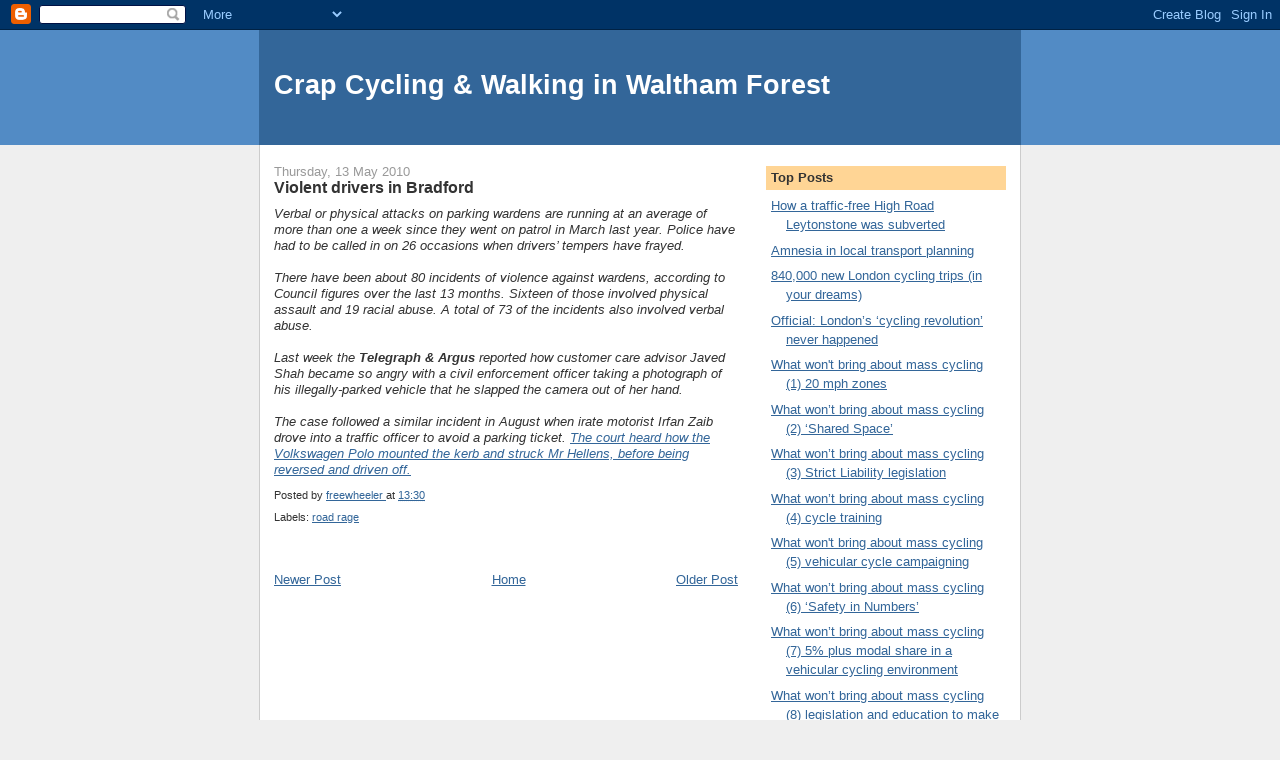

--- FILE ---
content_type: text/html; charset=UTF-8
request_url: http://crapwalthamforest.blogspot.com/2010/05/violent-drivers-in-bradford.html
body_size: 14671
content:
<!DOCTYPE html>
<html dir='ltr'>
<head>
<link href='https://www.blogger.com/static/v1/widgets/2944754296-widget_css_bundle.css' rel='stylesheet' type='text/css'/>
<meta content='text/html; charset=UTF-8' http-equiv='Content-Type'/>
<meta content='blogger' name='generator'/>
<link href='http://crapwalthamforest.blogspot.com/favicon.ico' rel='icon' type='image/x-icon'/>
<link href='http://crapwalthamforest.blogspot.com/2010/05/violent-drivers-in-bradford.html' rel='canonical'/>
<link rel="alternate" type="application/atom+xml" title="Crap Cycling &amp; Walking in Waltham Forest - Atom" href="http://crapwalthamforest.blogspot.com/feeds/posts/default" />
<link rel="alternate" type="application/rss+xml" title="Crap Cycling &amp; Walking in Waltham Forest - RSS" href="http://crapwalthamforest.blogspot.com/feeds/posts/default?alt=rss" />
<link rel="service.post" type="application/atom+xml" title="Crap Cycling &amp; Walking in Waltham Forest - Atom" href="https://www.blogger.com/feeds/6203629366744263509/posts/default" />

<link rel="alternate" type="application/atom+xml" title="Crap Cycling &amp; Walking in Waltham Forest - Atom" href="http://crapwalthamforest.blogspot.com/feeds/3643007243754269432/comments/default" />
<!--Can't find substitution for tag [blog.ieCssRetrofitLinks]-->
<meta content='http://crapwalthamforest.blogspot.com/2010/05/violent-drivers-in-bradford.html' property='og:url'/>
<meta content='Violent drivers in Bradford' property='og:title'/>
<meta content='Verbal or physical attacks on parking wardens are running at an average of more than one a week since they went on patrol in March last year...' property='og:description'/>
<title>Crap Cycling &amp; Walking in Waltham Forest: Violent drivers in Bradford</title>
<style id='page-skin-1' type='text/css'><!--
/*
-----------------------------------------------
Blogger Template Style
Name:     Denim
Designer: Darren Delaye
URL:      www.DarrenDelaye.com
Date:     11 Jul 2006
-----------------------------------------------
*/
body {
background: #efefef;
margin: 0;
padding: 0px;
font: x-small Verdana, Arial;
text-align: center;
color: #333333;
font-size/* */:/**/small;
font-size: /**/small;
}
a:link {
color: #336699;
}
a:visited {
color: #336699;
}
a img {
border-width: 0;
}
#outer-wrapper {
font: normal normal 100% Verdana, Arial, Sans-serif;;
}
/* Header
----------------------------------------------- */
#header-wrapper {
margin:0;
padding: 0;
background-color: #528bc5;
text-align: left;
}
#header {
width: 760px;
margin: 0 auto;
background-color: #336699;
border: 1px solid #336699;
color: #ffffff;
padding: 0;
font: normal normal 210% Verdana, Arial, Sans-serif;;
}
h1.title {
padding-top: 38px;
margin: 0 14px .1em;
line-height: 1.2em;
font-size: 100%;
}
h1.title a, h1.title a:visited {
color: #ffffff;
text-decoration: none;
}
#header .description {
display: block;
margin: 0 14px;
padding: 0 0 40px;
line-height: 1.4em;
font-size: 50%;
}
/* Content
----------------------------------------------- */
.clear {
clear: both;
}
#content-wrapper {
width: 760px;
margin: 0 auto;
padding: 0 0 15px;
text-align: left;
background-color: #ffffff;
border: 1px solid #cccccc;
border-top: 0;
}
#main-wrapper {
margin-left: 14px;
width: 464px;
float: left;
background-color: #ffffff;
display: inline;       /* fix for doubling margin in IE */
word-wrap: break-word; /* fix for long text breaking sidebar float in IE */
overflow: hidden;      /* fix for long non-text content breaking IE sidebar float */
}
#sidebar-wrapper {
margin-right: 14px;
width: 240px;
float: right;
background-color: #ffffff;
display: inline;       /* fix for doubling margin in IE */
word-wrap: break-word; /* fix for long text breaking sidebar float in IE */
overflow: hidden;      /* fix for long non-text content breaking IE sidebar float */
}
/* Headings
----------------------------------------------- */
h2, h3 {
margin: 0;
}
/* Posts
----------------------------------------------- */
.date-header {
margin: 1.5em 0 0;
font-weight: normal;
color: #999999;
font-size: 100%;
}
.post {
margin: 0 0 1.5em;
padding-bottom: 1.5em;
}
.post-title {
margin: 0;
padding: 0;
font-size: 125%;
font-weight: bold;
line-height: 1.1em;
}
.post-title a, .post-title a:visited, .post-title strong {
text-decoration: none;
color: #333333;
font-weight: bold;
}
.post div {
margin: 0 0 .75em;
line-height: 1.3em;
}
.post-footer {
margin: -.25em 0 0;
color: #333333;
font-size: 87%;
}
.post-footer .span {
margin-right: .3em;
}
.post img, table.tr-caption-container {
padding: 4px;
border: 1px solid #cccccc;
}
.tr-caption-container img {
border: none;
padding: 0;
}
.post blockquote {
margin: 1em 20px;
}
.post blockquote p {
margin: .75em 0;
}
/* Comments
----------------------------------------------- */
#comments h4 {
margin: 1em 0;
color: #999999;
}
#comments h4 strong {
font-size: 110%;
}
#comments-block {
margin: 1em 0 1.5em;
line-height: 1.3em;
}
#comments-block dt {
margin: .5em 0;
}
#comments-block dd {
margin: .25em 0 0;
}
#comments-block dd.comment-footer {
margin: -.25em 0 2em;
line-height: 1.4em;
font-size: 78%;
}
#comments-block dd p {
margin: 0 0 .75em;
}
.deleted-comment {
font-style:italic;
color:gray;
}
.feed-links {
clear: both;
line-height: 2.5em;
}
#blog-pager-newer-link {
float: left;
}
#blog-pager-older-link {
float: right;
}
#blog-pager {
text-align: center;
}
/* Sidebar Content
----------------------------------------------- */
.sidebar h2 {
margin: 1.6em 0 .5em;
padding: 4px 5px;
background-color: #ffd595;
font-size: 100%;
color: #333333;
}
.sidebar ul {
margin: 0;
padding: 0;
list-style: none;
}
.sidebar li {
margin: 0;
padding-top: 0;
padding-right: 0;
padding-bottom: .5em;
padding-left: 15px;
text-indent: -15px;
line-height: 1.5em;
}
.sidebar {
color: #333333;
line-height:1.3em;
}
.sidebar .widget {
margin-bottom: 1em;
}
.sidebar .widget-content {
margin: 0 5px;
}
/* Profile
----------------------------------------------- */
.profile-img {
float: left;
margin-top: 0;
margin-right: 5px;
margin-bottom: 5px;
margin-left: 0;
padding: 4px;
border: 1px solid #cccccc;
}
.profile-data {
margin:0;
text-transform:uppercase;
letter-spacing:.1em;
font-weight: bold;
line-height: 1.6em;
font-size: 78%;
}
.profile-datablock {
margin:.5em 0 .5em;
}
.profile-textblock {
margin: 0.5em 0;
line-height: 1.6em;
}
/* Footer
----------------------------------------------- */
#footer {
clear: both;
text-align: center;
color: #333333;
}
#footer .widget {
margin:.5em;
padding-top: 20px;
font-size: 85%;
line-height: 1.5em;
text-align: left;
}

--></style>
<link href='https://www.blogger.com/dyn-css/authorization.css?targetBlogID=6203629366744263509&amp;zx=e0c247b8-6a9f-4368-9245-96058e47b874' media='none' onload='if(media!=&#39;all&#39;)media=&#39;all&#39;' rel='stylesheet'/><noscript><link href='https://www.blogger.com/dyn-css/authorization.css?targetBlogID=6203629366744263509&amp;zx=e0c247b8-6a9f-4368-9245-96058e47b874' rel='stylesheet'/></noscript>
<meta name='google-adsense-platform-account' content='ca-host-pub-1556223355139109'/>
<meta name='google-adsense-platform-domain' content='blogspot.com'/>

</head>
<body>
<div class='navbar section' id='navbar'><div class='widget Navbar' data-version='1' id='Navbar1'><script type="text/javascript">
    function setAttributeOnload(object, attribute, val) {
      if(window.addEventListener) {
        window.addEventListener('load',
          function(){ object[attribute] = val; }, false);
      } else {
        window.attachEvent('onload', function(){ object[attribute] = val; });
      }
    }
  </script>
<div id="navbar-iframe-container"></div>
<script type="text/javascript" src="https://apis.google.com/js/platform.js"></script>
<script type="text/javascript">
      gapi.load("gapi.iframes:gapi.iframes.style.bubble", function() {
        if (gapi.iframes && gapi.iframes.getContext) {
          gapi.iframes.getContext().openChild({
              url: 'https://www.blogger.com/navbar/6203629366744263509?po\x3d3643007243754269432\x26origin\x3dhttp://crapwalthamforest.blogspot.com',
              where: document.getElementById("navbar-iframe-container"),
              id: "navbar-iframe"
          });
        }
      });
    </script><script type="text/javascript">
(function() {
var script = document.createElement('script');
script.type = 'text/javascript';
script.src = '//pagead2.googlesyndication.com/pagead/js/google_top_exp.js';
var head = document.getElementsByTagName('head')[0];
if (head) {
head.appendChild(script);
}})();
</script>
</div></div>
<div id='outer-wrapper'><div id='wrap2'>
<!-- skip links for text browsers -->
<span id='skiplinks' style='display:none;'>
<a href='#main'>skip to main </a> |
      <a href='#sidebar'>skip to sidebar</a>
</span>
<div id='header-wrapper'>
<div class='header section' id='header'><div class='widget Header' data-version='1' id='Header1'>
<div id='header-inner'>
<div class='titlewrapper'>
<h1 class='title'>
<a href='http://crapwalthamforest.blogspot.com/'>
Crap Cycling &amp; Walking in Waltham Forest
</a>
</h1>
</div>
<div class='descriptionwrapper'>
<p class='description'><span>
</span></p>
</div>
</div>
</div></div>
</div>
<div id='content-wrapper'>
<div id='crosscol-wrapper' style='text-align:center'>
<div class='crosscol no-items section' id='crosscol'></div>
</div>
<div id='main-wrapper'>
<div class='main section' id='main'><div class='widget Blog' data-version='1' id='Blog1'>
<div class='blog-posts hfeed'>

          <div class="date-outer">
        
<h2 class='date-header'><span>Thursday, 13 May 2010</span></h2>

          <div class="date-posts">
        
<div class='post-outer'>
<div class='post hentry uncustomized-post-template' itemprop='blogPost' itemscope='itemscope' itemtype='http://schema.org/BlogPosting'>
<meta content='6203629366744263509' itemprop='blogId'/>
<meta content='3643007243754269432' itemprop='postId'/>
<a name='3643007243754269432'></a>
<h3 class='post-title entry-title' itemprop='name'>
Violent drivers in Bradford
</h3>
<div class='post-header'>
<div class='post-header-line-1'></div>
</div>
<div class='post-body entry-content' id='post-body-3643007243754269432' itemprop='description articleBody'>
<em>Verbal or physical attacks on parking wardens are running at an average of more than one a week since they went on patrol in March last year. Police have had to be called in on 26 occasions when drivers&#8217; tempers have frayed. </em><br /><br /><em>There have been about 80 incidents of violence against wardens, according to Council figures over the last 13 months. Sixteen of those involved physical assault and 19 racial abuse. A total of 73 of the incidents also involved verbal abuse.<br /><br />Last week the <strong>Telegraph &amp; Argus</strong> reported how customer care advisor Javed Shah became so angry with a civil enforcement officer taking a photograph of his illegally-parked vehicle that he slapped the camera out of her hand. </em><br /><br /><em>The case followed a similar incident in August when irate motorist Irfan Zaib drove into a traffic officer to avoid a parking ticket. </em><a href="http://www.thetelegraphandargus.co.uk/news/8155891.Drivers_warned_over_attacks_on_traffic_wardens/"><em>The court heard how the Volkswagen Polo mounted the kerb and struck Mr Hellens, before being reversed and driven off.</em></a>
<div style='clear: both;'></div>
</div>
<div class='post-footer'>
<div class='post-footer-line post-footer-line-1'>
<span class='post-author vcard'>
Posted by
<span class='fn' itemprop='author' itemscope='itemscope' itemtype='http://schema.org/Person'>
<meta content='https://www.blogger.com/profile/16731932510033958017' itemprop='url'/>
<a class='g-profile' href='https://www.blogger.com/profile/16731932510033958017' rel='author' title='author profile'>
<span itemprop='name'>freewheeler</span>
</a>
</span>
</span>
<span class='post-timestamp'>
at
<meta content='http://crapwalthamforest.blogspot.com/2010/05/violent-drivers-in-bradford.html' itemprop='url'/>
<a class='timestamp-link' href='http://crapwalthamforest.blogspot.com/2010/05/violent-drivers-in-bradford.html' rel='bookmark' title='permanent link'><abbr class='published' itemprop='datePublished' title='2010-05-13T13:30:00+01:00'>13:30</abbr></a>
</span>
<span class='post-comment-link'>
</span>
<span class='post-icons'>
<span class='item-control blog-admin pid-1706749266'>
<a href='https://www.blogger.com/post-edit.g?blogID=6203629366744263509&postID=3643007243754269432&from=pencil' title='Edit Post'>
<img alt='' class='icon-action' height='18' src='https://resources.blogblog.com/img/icon18_edit_allbkg.gif' width='18'/>
</a>
</span>
</span>
<div class='post-share-buttons goog-inline-block'>
</div>
</div>
<div class='post-footer-line post-footer-line-2'>
<span class='post-labels'>
Labels:
<a href='http://crapwalthamforest.blogspot.com/search/label/road%20rage' rel='tag'>road rage</a>
</span>
</div>
<div class='post-footer-line post-footer-line-3'>
<span class='post-location'>
</span>
</div>
</div>
</div>
<div class='comments' id='comments'>
<a name='comments'></a>
</div>
</div>

        </div></div>
      
</div>
<div class='blog-pager' id='blog-pager'>
<span id='blog-pager-newer-link'>
<a class='blog-pager-newer-link' href='http://crapwalthamforest.blogspot.com/2010/05/spotted-opposite-walthamstow-police.html' id='Blog1_blog-pager-newer-link' title='Newer Post'>Newer Post</a>
</span>
<span id='blog-pager-older-link'>
<a class='blog-pager-older-link' href='http://crapwalthamforest.blogspot.com/2010/05/its-cycling-prime-minister.html' id='Blog1_blog-pager-older-link' title='Older Post'>Older Post</a>
</span>
<a class='home-link' href='http://crapwalthamforest.blogspot.com/'>Home</a>
</div>
<div class='clear'></div>
<div class='post-feeds'>
</div>
</div></div>
</div>
<div id='sidebar-wrapper'>
<div class='sidebar section' id='sidebar'><div class='widget LinkList' data-version='1' id='LinkList5'>
<h2>Top Posts</h2>
<div class='widget-content'>
<ul>
<li><a href='http://crapwalthamforest.blogspot.co.uk/2010/12/how-traffic-free-high-road-leytonstone.html'>How a traffic-free High Road Leytonstone was subverted</a></li>
<li><a href='http://crapwalthamforest.blogspot.co.uk/2012/08/the-role-of-amnesia-in-local-transport.html'>Amnesia in local transport planning</a></li>
<li><a href='http://crapwalthamforest.blogspot.com/2011/01/840000-new-london-cycling-trips-in-your.html'>840,000 new London cycling trips (in your dreams)</a></li>
<li><a href='http://crapwalthamforest.blogspot.com/2011/03/official-londons-cycling-revolution.html'>Official: London&#8217;s &#8216;cycling revolution&#8217; never happened</a></li>
<li><a href='http://crapwalthamforest.blogspot.com/2011/01/what-wont-bring-about-mass-cycling-1-20.html'>What won't bring about mass cycling (1) 20 mph zones</a></li>
<li><a href='http://crapwalthamforest.blogspot.com/2011/01/what-wont-bring-about-mass-cycling-2.html'>What won&#8217;t bring about mass cycling (2) &#8216;Shared Space&#8217;</a></li>
<li><a href='http://crapwalthamforest.blogspot.com/2011/01/what-wont-bring-about-mass-cycling-3.html'>What won&#8217;t bring about mass cycling (3) Strict Liability legislation</a></li>
<li><a href='http://crapwalthamforest.blogspot.com/2011/01/what-wont-bring-about-mass-cycling-4.html'>What won&#8217;t bring about mass cycling (4) cycle training</a></li>
<li><a href='http://crapwalthamforest.blogspot.com/2011/01/what-wont-bring-about-mass-cycling-5.html'>What won't bring about mass cycling (5) vehicular cycle campaigning</a></li>
<li><a href='http://crapwalthamforest.blogspot.com/2011/02/what-wont-bring-about-mass-cycling-6.html'>What won&#8217;t bring about mass cycling (6) &#8216;Safety in Numbers&#8217;</a></li>
<li><a href='http://crapwalthamforest.blogspot.com/2011/02/another-british-cycle-campaign-myth.html'>What won&#8217;t bring about mass cycling (7) 5% plus modal share in a vehicular cycling environment</a></li>
<li><a href='http://crapwalthamforest.blogspot.com/2011/03/what-wont-bring-about-mass-cycling-8.html'>What won&#8217;t bring about mass cycling (8) legislation and education to make drivers behave better towards cyclists</a></li>
<li><a href='http://crapwalthamforest.blogspot.com/2009/12/cycling-is-still-minority-activity-with.html'>'Cycling in London is still a minority activity'</a></li>
</ul>
<div class='clear'></div>
</div>
</div><div class='widget LinkList' data-version='1' id='LinkList2'>
<h2>Waltham Forest links</h2>
<div class='widget-content'>
<ul>
<li><a href='http://www.guardian-series.co.uk/news/'>Waltham Forest Guardian</a></li>
<li><a href='http://www.fixmystreet.com/reports/Waltham+Forest?all=1'>FixMyStreet</a></li>
<li><a href='http://openlylocal.com/councils/17-London-Borough-of-Waltham-Forest'>Waltham Forest Council</a></li>
<li><a href='http://archipelago-of-truth.blog.co.uk/'>Archipelago of Truth</a></li>
<li><a href='http://julianbeere2011.blogspot.com/'>Lost and Found in E17</a></li>
<li><a href='http://truthwilloutinwalthamforest.wordpress.com/'>Truth Will Out</a></li>
<li><a href='http://agirlinwalthamstow.blogspot.com/'>A Girl in Walthamstow</a></li>
<li><a href='http://www.fighttheheight.co.uk/'>Fight the Height</a></li>
<li><a href='http://grimnorth.wordpress.com/'>A Grim North</a></li>
<li><a href='http://www.newsfromnowhereclub.org/'>News From Nowhere Club</a></li>
<li><a href='http://www.blackhorseactiongroup.org.uk/'>Blackhorse Action Group</a></li>
<li><a href='http://www.antiscrap.co.uk/'>Anti-scrap</a></li>
</ul>
<div class='clear'></div>
</div>
</div><div class='widget LinkList' data-version='1' id='LinkList6'>
<h2>Cycling advocacy</h2>
<div class='widget-content'>
<ul>
<li><a href='http://hembrow.blogspot.com/'>A view from the cycle path&#8230;</a></li>
<li><a href='http://www.cycling-embassy.org.uk/'>Cycling Embassy of Great Britain</a></li>
<li><a href='http://www.copenhagenize.com/'>Copenhagenize</a></li>
<li><a href='http://amsterdamize.com/'>Amsterdamize</a></li>
</ul>
<div class='clear'></div>
</div>
</div><div class='widget LinkList' data-version='1' id='LinkList7'>
<h2>Against car-centrism</h2>
<div class='widget-content'>
<ul>
<li><a href='http://waronthemotorist.wordpress.com/'>At War With The Motorist</a></li>
<li><a href='http://departmentfortransport.wordpress.com/'>The Alternative Department for Transport</a></li>
<li><a href='http://pedestrianiselondon.tumblr.com/'>Pedestrianise London</a></li>
<li><a href='http://joedunckley.posterous.com/'>Joe Dunckley's Notebook</a></li>
<li><a href='http://rdrf.org.uk/'>Road Danger Reduction Forum</a></li>
<li><a href='http://bristolcars.blogspot.com/'>Bristol Traffic</a></li>
<li><a href='http://pedestrianliberation.wordpress.com/'>Pedestrian Liberation</a></li>
<li><a href='http://aberdeencars.blogspot.com/'>Aberdeen Cars</a></li>
<li><a href='http://www.theurbancountry.com/'>The Urban Country</a></li>
</ul>
<div class='clear'></div>
</div>
</div><div class='widget LinkList' data-version='1' id='LinkList1'>
<h2>Cycling blogs</h2>
<div class='widget-content'>
<ul>
<li><a href='http://aseasyasridingabike.wordpress.com/'>As Easy As Riding a Bike</a></li>
<li><a href='http://voleospeed.blogspot.com/'>Vole O&#8217;Speed</a></li>
<li><a href='http://cyclelondoncity.blogspot.com/'>Cyclists in the City</a></li>
<li><a href='http://cycalogical.blogspot.com/'>Cycalogical</a></li>
<li><a href='http://ibikelondon.blogspot.com/'>I Bike London</a></li>
<li><a href='http://www.cycling-embassy.org.uk/blog/'>CEOGB blog</a></li>
<li><a href='http://bicycledutch.wordpress.com/'>BicycleDutch</a></li>
<li><a href='http://thecyclingsilk.blogspot.com/'>The Cycling Lawyer</a></li>
<li><a href='http://croydoncyclist.wordpress.com/'>Views of a Croydon cyclist</a></li>
<li><a href='http://twowheelsgood-fourwheelsbad.blogspot.co.uk/'>Two Wheels Good</a></li>
<li><a href='http://www.londoncyclist.co.uk/'>London Cyclist</a></li>
<li><a href='http://peoplesfrontofrichmond.wordpress.com/'>People's Front of Richmond</a></li>
<li><a href='http://thinkingaboutcycling.wordpress.com/'>Thinking About Cycling</a></li>
<li><a href='http://bikesalive.wordpress.com/'>Bikes Alive</a></li>
<li><a href='http://kenningtonpob.blogspot.com/'>Kennington People on Bikes</a></li>
<li><a href='http://downfader.blogspot.co.uk/'>Downfader's Adventures</a></li>
<li><a href='http://cyclingfront.blogspot.com/'>People&#8217;s Cycling Front of South Gloucestershire</a></li>
<li><a href='http://lovelobicycles.blogspot.co.uk/'>Lovelo Bicycles</a></li>
<li><a href='http://grumpycycling.blogspot.com/'>The Grumpy Cyclist</a></li>
<li><a href='http://42bikes.warnock.me.uk/'>42 Bikes: Life, the Universe and Bikes</a></li>
<li><a href='http://lofidelitybicycleclub.wordpress.com/'>Lo fidelity bicycle club</a></li>
<li><a href='http://cycling-intelligence.com/'>Cycling Intelligence</a></li>
<li><a href='http://karlmccracken.sweat365.com/'>Do The Right Thing</a></li>
<li><a href='http://cyclea2b.blogspot.com/'>Cycle A 2 B</a></li>
<li><a href='http://realcycling.blogspot.com/'>Real cycling!</a></li>
<li><a href='http://freedomcyclist.blogspot.com/'>Freedom Cyclist</a></li>
<li><a href='http://crapbournemouthcycling.blogspot.co.uk/'>Crap cycling in Bournemouth</a></li>
<li><a href='http://manchestercycling.blogspot.com/'>MCR Cycling</a></li>
<li><a href='http://bikingbrits.blogspot.com/'>Biking Brits</a></li>
<li><a href='http://cycleoffutility.wordpress.com/'>Cycle of Futility</a></li>
<li><a href='http://madcyclelanesofmanchester.blogspot.com/'>Mad Manchester cycle lanes</a></li>
<li><a href='http://www.brentcyclists.org.uk/blogs/david-arditti'>David Arditti</a></li>
<li><a href='http://www.movingtargetzine.com/'>Moving Target</a></li>
<li><a href='http://iamnotacyclist.blogspot.com/'>I Am Not A Cyclist</a></li>
<li><a href='http://crapcyclelanesofcroydon.blogspot.com/'>Crap Cycle Lanes of Croydon</a></li>
<li><a href='http://greenbristolblog.blogspot.com/'>Green Bristol</a></li>
</ul>
<div class='clear'></div>
</div>
</div><div class='widget LinkList' data-version='1' id='LinkList4'>
<h2>Greater London links</h2>
<div class='widget-content'>
<ul>
<li><a href='http://www.guardian.co.uk/uk/davehillblog'>Dave Hill's London</a></li>
<li><a href='http://www.boriswatch.co.uk/'>Boris Watch</a></li>
<li><a href='http://barkingside21.blogspot.com/'>Barkingside 21</a></li>
<li><a href='http://853blog.wordpress.com/'>853</a></li>
<li><a href='http://torytroll.blogspot.com/'>Tory Troll</a></li>
<li><a href='http://aslefshrugged.blogspot.com/'>ASLEF shrugged</a></li>
<li><a href='http://bollardsoflondon.blogspot.com/'>Bollards of London</a></li>
<li><a href='http://www.tfl.gov.uk/corporate/about-tfl/publications/1482.aspx'>TfL transport statistics</a></li>
<li><a href='http://londonroadsafety.tfl.gov.uk/data-research_publications.php'>TfL &#8216;road safety&#8217; data</a></li>
<li><a href='http://legacy.london.gov.uk/assembly/reports/transport.jsp'>London Assembly Transport Reports</a></li>
<li><a href='http://www.londoncyclenetwork.org.uk/uploaded_files/LCN_Design_Manual.pdf'>London Cycle Network Design Manual (1998)</a></li>
</ul>
<div class='clear'></div>
</div>
</div><div class='widget LinkList' data-version='1' id='LinkList3'>
<h2>Miscellaneous</h2>
<div class='widget-content'>
<ul>
<li><a href='http://homepage.ntlworld.com/pete.meg/wcc/facility-of-the-month/index.htm'>Cycle facility of the month</a></li>
<li><a href='http://ukcyclerules.wordpress.com/'>UK Cycle Rules</a></li>
<li><a href='http://drawingrings.blogspot.com/'>(Drawing) Rings Around The World</a></li>
<li><a href='http://www.roadpeace.org/'>RoadPeace</a></li>
<li><a href='http://homepage.ntlworld.com/pete.meg/wcc/links.htm'>Cycling links</a></li>
<li><a href='http://www.iantomlinsonfamilycampaign.org.uk/'>Ian Tomlinson Family Campaign</a></li>
<li><a href='http://www.crudeawakening.org.uk/'>The Crude Awakening</a></li>
<li><a href='http://www.slower-speeds.org.uk/'>Slower Speeds</a></li>
<li><a href='http://www.green-blog.org/'>greenblog</a></li>
<li><a href='http://thatguyhex.wordpress.com/'>That Guy Hex</a></li>
</ul>
<div class='clear'></div>
</div>
</div><div class='widget HTML' data-version='1' id='HTML1'>
<div class='widget-content'>
<a href="http://www.easycounter.com/">
<img alt="Web Site Hit Counters" src="http://www.easycounter.com/counter.php?freewheeler" 
border="0"/></a>
<br/><a href="http://www.easycounter.com/FreeCounter3.html">Website Hit Counters</a>
</div>
<div class='clear'></div>
</div><div class='widget BlogArchive' data-version='1' id='BlogArchive1'>
<h2>Blog Archive</h2>
<div class='widget-content'>
<div id='ArchiveList'>
<div id='BlogArchive1_ArchiveList'>
<ul class='hierarchy'>
<li class='archivedate collapsed'>
<a class='toggle' href='javascript:void(0)'>
<span class='zippy'>

        &#9658;&#160;
      
</span>
</a>
<a class='post-count-link' href='http://crapwalthamforest.blogspot.com/2012/'>
2012
</a>
<span class='post-count' dir='ltr'>(189)</span>
<ul class='hierarchy'>
<li class='archivedate collapsed'>
<a class='toggle' href='javascript:void(0)'>
<span class='zippy'>

        &#9658;&#160;
      
</span>
</a>
<a class='post-count-link' href='http://crapwalthamforest.blogspot.com/2012/10/'>
October
</a>
<span class='post-count' dir='ltr'>(81)</span>
</li>
</ul>
<ul class='hierarchy'>
<li class='archivedate collapsed'>
<a class='toggle' href='javascript:void(0)'>
<span class='zippy'>

        &#9658;&#160;
      
</span>
</a>
<a class='post-count-link' href='http://crapwalthamforest.blogspot.com/2012/09/'>
September
</a>
<span class='post-count' dir='ltr'>(59)</span>
</li>
</ul>
<ul class='hierarchy'>
<li class='archivedate collapsed'>
<a class='toggle' href='javascript:void(0)'>
<span class='zippy'>

        &#9658;&#160;
      
</span>
</a>
<a class='post-count-link' href='http://crapwalthamforest.blogspot.com/2012/08/'>
August
</a>
<span class='post-count' dir='ltr'>(49)</span>
</li>
</ul>
</li>
</ul>
<ul class='hierarchy'>
<li class='archivedate collapsed'>
<a class='toggle' href='javascript:void(0)'>
<span class='zippy'>

        &#9658;&#160;
      
</span>
</a>
<a class='post-count-link' href='http://crapwalthamforest.blogspot.com/2011/'>
2011
</a>
<span class='post-count' dir='ltr'>(386)</span>
<ul class='hierarchy'>
<li class='archivedate collapsed'>
<a class='toggle' href='javascript:void(0)'>
<span class='zippy'>

        &#9658;&#160;
      
</span>
</a>
<a class='post-count-link' href='http://crapwalthamforest.blogspot.com/2011/08/'>
August
</a>
<span class='post-count' dir='ltr'>(26)</span>
</li>
</ul>
<ul class='hierarchy'>
<li class='archivedate collapsed'>
<a class='toggle' href='javascript:void(0)'>
<span class='zippy'>

        &#9658;&#160;
      
</span>
</a>
<a class='post-count-link' href='http://crapwalthamforest.blogspot.com/2011/07/'>
July
</a>
<span class='post-count' dir='ltr'>(58)</span>
</li>
</ul>
<ul class='hierarchy'>
<li class='archivedate collapsed'>
<a class='toggle' href='javascript:void(0)'>
<span class='zippy'>

        &#9658;&#160;
      
</span>
</a>
<a class='post-count-link' href='http://crapwalthamforest.blogspot.com/2011/06/'>
June
</a>
<span class='post-count' dir='ltr'>(50)</span>
</li>
</ul>
<ul class='hierarchy'>
<li class='archivedate collapsed'>
<a class='toggle' href='javascript:void(0)'>
<span class='zippy'>

        &#9658;&#160;
      
</span>
</a>
<a class='post-count-link' href='http://crapwalthamforest.blogspot.com/2011/05/'>
May
</a>
<span class='post-count' dir='ltr'>(53)</span>
</li>
</ul>
<ul class='hierarchy'>
<li class='archivedate collapsed'>
<a class='toggle' href='javascript:void(0)'>
<span class='zippy'>

        &#9658;&#160;
      
</span>
</a>
<a class='post-count-link' href='http://crapwalthamforest.blogspot.com/2011/04/'>
April
</a>
<span class='post-count' dir='ltr'>(53)</span>
</li>
</ul>
<ul class='hierarchy'>
<li class='archivedate collapsed'>
<a class='toggle' href='javascript:void(0)'>
<span class='zippy'>

        &#9658;&#160;
      
</span>
</a>
<a class='post-count-link' href='http://crapwalthamforest.blogspot.com/2011/03/'>
March
</a>
<span class='post-count' dir='ltr'>(53)</span>
</li>
</ul>
<ul class='hierarchy'>
<li class='archivedate collapsed'>
<a class='toggle' href='javascript:void(0)'>
<span class='zippy'>

        &#9658;&#160;
      
</span>
</a>
<a class='post-count-link' href='http://crapwalthamforest.blogspot.com/2011/02/'>
February
</a>
<span class='post-count' dir='ltr'>(49)</span>
</li>
</ul>
<ul class='hierarchy'>
<li class='archivedate collapsed'>
<a class='toggle' href='javascript:void(0)'>
<span class='zippy'>

        &#9658;&#160;
      
</span>
</a>
<a class='post-count-link' href='http://crapwalthamforest.blogspot.com/2011/01/'>
January
</a>
<span class='post-count' dir='ltr'>(44)</span>
</li>
</ul>
</li>
</ul>
<ul class='hierarchy'>
<li class='archivedate expanded'>
<a class='toggle' href='javascript:void(0)'>
<span class='zippy toggle-open'>

        &#9660;&#160;
      
</span>
</a>
<a class='post-count-link' href='http://crapwalthamforest.blogspot.com/2010/'>
2010
</a>
<span class='post-count' dir='ltr'>(1499)</span>
<ul class='hierarchy'>
<li class='archivedate collapsed'>
<a class='toggle' href='javascript:void(0)'>
<span class='zippy'>

        &#9658;&#160;
      
</span>
</a>
<a class='post-count-link' href='http://crapwalthamforest.blogspot.com/2010/12/'>
December
</a>
<span class='post-count' dir='ltr'>(72)</span>
</li>
</ul>
<ul class='hierarchy'>
<li class='archivedate collapsed'>
<a class='toggle' href='javascript:void(0)'>
<span class='zippy'>

        &#9658;&#160;
      
</span>
</a>
<a class='post-count-link' href='http://crapwalthamforest.blogspot.com/2010/11/'>
November
</a>
<span class='post-count' dir='ltr'>(95)</span>
</li>
</ul>
<ul class='hierarchy'>
<li class='archivedate collapsed'>
<a class='toggle' href='javascript:void(0)'>
<span class='zippy'>

        &#9658;&#160;
      
</span>
</a>
<a class='post-count-link' href='http://crapwalthamforest.blogspot.com/2010/10/'>
October
</a>
<span class='post-count' dir='ltr'>(113)</span>
</li>
</ul>
<ul class='hierarchy'>
<li class='archivedate collapsed'>
<a class='toggle' href='javascript:void(0)'>
<span class='zippy'>

        &#9658;&#160;
      
</span>
</a>
<a class='post-count-link' href='http://crapwalthamforest.blogspot.com/2010/09/'>
September
</a>
<span class='post-count' dir='ltr'>(101)</span>
</li>
</ul>
<ul class='hierarchy'>
<li class='archivedate collapsed'>
<a class='toggle' href='javascript:void(0)'>
<span class='zippy'>

        &#9658;&#160;
      
</span>
</a>
<a class='post-count-link' href='http://crapwalthamforest.blogspot.com/2010/08/'>
August
</a>
<span class='post-count' dir='ltr'>(168)</span>
</li>
</ul>
<ul class='hierarchy'>
<li class='archivedate collapsed'>
<a class='toggle' href='javascript:void(0)'>
<span class='zippy'>

        &#9658;&#160;
      
</span>
</a>
<a class='post-count-link' href='http://crapwalthamforest.blogspot.com/2010/07/'>
July
</a>
<span class='post-count' dir='ltr'>(133)</span>
</li>
</ul>
<ul class='hierarchy'>
<li class='archivedate collapsed'>
<a class='toggle' href='javascript:void(0)'>
<span class='zippy'>

        &#9658;&#160;
      
</span>
</a>
<a class='post-count-link' href='http://crapwalthamforest.blogspot.com/2010/06/'>
June
</a>
<span class='post-count' dir='ltr'>(143)</span>
</li>
</ul>
<ul class='hierarchy'>
<li class='archivedate expanded'>
<a class='toggle' href='javascript:void(0)'>
<span class='zippy toggle-open'>

        &#9660;&#160;
      
</span>
</a>
<a class='post-count-link' href='http://crapwalthamforest.blogspot.com/2010/05/'>
May
</a>
<span class='post-count' dir='ltr'>(133)</span>
<ul class='posts'>
<li><a href='http://crapwalthamforest.blogspot.com/2010/05/wf09ymc-and-other-traffic-criminals.html'>WF09YMC and other traffic criminals caught on camera!</a></li>
<li><a href='http://crapwalthamforest.blogspot.com/2010/05/its-crap-barclays-cycle-superhighways.html'>It&#8217;s the crap Barclays Cycle Superhighways!</a></li>
<li><a href='http://crapwalthamforest.blogspot.com/2010/05/environment-secretary-caroline-spelman.html'>Environment Secretary Caroline Spelman uses car to...</a></li>
<li><a href='http://crapwalthamforest.blogspot.com/2010/05/bank-holiday-weekend-vehicular-cycling.html'>Bank Holiday weekend vehicular cycling news</a></li>
<li><a href='http://crapwalthamforest.blogspot.com/2010/05/cycle-route-to-redbridge.html'>The cycle route to Redbridge</a></li>
<li><a href='http://crapwalthamforest.blogspot.com/2010/05/city-cycling-is-bad-for-your-health.html'>City cycling is bad for your health</a></li>
<li><a href='http://crapwalthamforest.blogspot.com/2010/05/dangerous-cycling-in-york.html'>dangerous cycling in York</a></li>
<li><a href='http://crapwalthamforest.blogspot.com/2010/05/taxi-driver-kills-liverpool-cyclist.html'>taxi driver kills Liverpool cyclist</a></li>
<li><a href='http://crapwalthamforest.blogspot.com/2010/05/war-on-motorist.html'>The war on the motorist</a></li>
<li><a href='http://crapwalthamforest.blogspot.com/2010/05/another-insult-to-dead.html'>another insult to the dead</a></li>
<li><a href='http://crapwalthamforest.blogspot.com/2010/05/hollywood-cops-attack-critical-mass.html'>Hollywood cops attack Critical Mass</a></li>
<li><a href='http://crapwalthamforest.blogspot.com/2010/05/pissed-priest.html'>pissed priest</a></li>
<li><a href='http://crapwalthamforest.blogspot.com/2010/05/bicycle-advertising.html'>bicycle advertising</a></li>
<li><a href='http://crapwalthamforest.blogspot.com/2010/05/bill-chidley-on-michael-bryans-killing.html'>Bill Chidley on Michael Bryant&#8217;s killing of Darcy ...</a></li>
<li><a href='http://crapwalthamforest.blogspot.com/2010/05/love-your-borough.html'>&#8216;love your borough&#8217;</a></li>
<li><a href='http://crapwalthamforest.blogspot.com/2010/05/cars-crash-on-lea-bridge-road.html'>Cars crash on Lea Bridge Road</a></li>
<li><a href='http://crapwalthamforest.blogspot.com/2010/05/child-cyclist-goes-under-lorry.html'>child cyclist goes under lorry</a></li>
<li><a href='http://crapwalthamforest.blogspot.com/2010/05/doctor-writes.html'>A doctor writes&#8230;</a></li>
<li><a href='http://crapwalthamforest.blogspot.com/2010/05/drunk-4x4-driver-in-court.html'>drunk 4X4 driver in court</a></li>
<li><a href='http://crapwalthamforest.blogspot.com/2010/05/curious-silence-of-councillor-marie-pye.html'>The curious silence of Councillor Marie Pye</a></li>
<li><a href='http://crapwalthamforest.blogspot.com/2010/05/ra53bjy.html'>RA53BJY</a></li>
<li><a href='http://crapwalthamforest.blogspot.com/2010/05/lawless-waltham-forest-council-driver.html'>lawless Waltham Forest council driver blocks cycle...</a></li>
<li><a href='http://crapwalthamforest.blogspot.com/2010/05/she-just-came-out-from-nowhere.html'>&#8220;She just came out from nowhere&#8221;</a></li>
<li><a href='http://crapwalthamforest.blogspot.com/2010/05/vehicular-cycling-news_28.html'>Vehicular cycling news</a></li>
<li><a href='http://crapwalthamforest.blogspot.com/2010/05/violent-lorry-driver-with.html'>A violent lorry driver with an uncontrollable temper</a></li>
<li><a href='http://crapwalthamforest.blogspot.com/2010/05/another-day-of-vehicular-cycling-in.html'>Another day of vehicular cycling in London</a></li>
<li><a href='http://crapwalthamforest.blogspot.com/2010/05/dangerous-lorry-farce.html'>The dangerous lorry farce</a></li>
<li><a href='http://crapwalthamforest.blogspot.com/2010/05/british-justice-two-cases.html'>British justice: two cases</a></li>
<li><a href='http://crapwalthamforest.blogspot.com/2010/05/suppressing-cycling-in-australia.html'>Suppressing cycling in Australia</a></li>
<li><a href='http://crapwalthamforest.blogspot.com/2010/05/woman-cyclist-goes-under-lorry-at.html'>Woman cyclist goes under lorry at Highbury Corner</a></li>
<li><a href='http://crapwalthamforest.blogspot.com/2010/05/classically-bad-cycling-infrastructure.html'>Classically bad cycling infrastructure</a></li>
<li><a href='http://crapwalthamforest.blogspot.com/2010/05/its-new-town-square-safety.html'>It&#8217;s the new Town Square safety!</a></li>
<li><a href='http://crapwalthamforest.blogspot.com/2010/05/julie-and-killing-of-catriona-patel.html'>&#8216;Julie&#8217; and the killing of Catriona Patel</a></li>
<li><a href='http://crapwalthamforest.blogspot.com/2010/05/boris-poisons-londoners.html'>Boris poisons Londoners</a></li>
<li><a href='http://crapwalthamforest.blogspot.com/2010/05/breaking-news-another-london-cyclist.html'>Breaking news: another London cyclist killed by a ...</a></li>
<li><a href='http://crapwalthamforest.blogspot.com/2010/05/how-london-cycling-campaign-dresses-up.html'>How the London Cycling campaign dresses up failure...</a></li>
<li><a href='http://crapwalthamforest.blogspot.com/2010/05/its-cycling-mayor.html'>It&#8217;s the &#8216;cycling mayor&#8217;!</a></li>
<li><a href='http://crapwalthamforest.blogspot.com/2010/05/catastrophe-of-vehicular-cycling.html'>The catastrophe of vehicular cycling</a></li>
<li><a href='http://crapwalthamforest.blogspot.com/2010/05/magnetic-properties-of-cycle-stands.html'>The magnetic properties of cycle stands</a></li>
<li><a href='http://crapwalthamforest.blogspot.com/2010/05/cyclists-should-always-carry-scissors.html'>Cyclists should always carry scissors</a></li>
<li><a href='http://crapwalthamforest.blogspot.com/2010/05/giggling-hit-and-run-killer-gets-just-6.html'>Giggling hit and run killer gets just 6 year drivi...</a></li>
<li><a href='http://crapwalthamforest.blogspot.com/2010/05/pictures-kier-dont-want-local-press-to.html'>The pictures Kier don&#8217;t want the local press to have</a></li>
<li><a href='http://crapwalthamforest.blogspot.com/2010/05/naked-streets-in-walthamstow.html'>&#8216;Naked streets&#8217; in Walthamstow</a></li>
<li><a href='http://crapwalthamforest.blogspot.com/2010/05/careless-cycling-charge-dropped.html'>&#8216;careless cycling&#8217; charge dropped</a></li>
<li><a href='http://crapwalthamforest.blogspot.com/2010/05/massacre-continues.html'>The massacre continues</a></li>
<li><a href='http://crapwalthamforest.blogspot.com/2010/05/parking-enforcement-farce.html'>Parking enforcement farce</a></li>
<li><a href='http://crapwalthamforest.blogspot.com/2010/05/suspicious-behaviour.html'>Suspicious behaviour</a></li>
<li><a href='http://crapwalthamforest.blogspot.com/2010/05/sadly-they-were-not-inside-it.html'>Sadly they were not inside it</a></li>
<li><a href='http://crapwalthamforest.blogspot.com/2010/05/transparency-in-digital-age.html'>Transparency in a digital age</a></li>
<li><a href='http://crapwalthamforest.blogspot.com/2010/05/memo-to-waltham-forest-environmental.html'>Memo to Waltham Forest environmental supremo Clyde...</a></li>
<li><a href='http://crapwalthamforest.blogspot.com/2010/05/its-same-everywhere-mate.html'>It&#8217;s the same everywhere, mate</a></li>
<li><a href='http://crapwalthamforest.blogspot.com/2010/05/collaborationist-green-campaigning.html'>Collaborationist Green campaigning</a></li>
<li><a href='http://crapwalthamforest.blogspot.com/2010/05/it-continues-to-get-worse.html'>It continues to get worse</a></li>
<li><a href='http://crapwalthamforest.blogspot.com/2010/05/cycle-parking-in-london-and-and.html'>Cycle parking in London and and Amsterdam</a></li>
<li><a href='http://crapwalthamforest.blogspot.com/2010/05/driver-runs-down-six-cyclists.html'>Driver runs down six cyclists</a></li>
<li><a href='http://crapwalthamforest.blogspot.com/2010/05/boris-johnsons-10-point-cycling-plan-to.html'>Boris Johnson&#8217;s 10 point cycling plan to nowhere</a></li>
<li><a href='http://crapwalthamforest.blogspot.com/2010/05/warning-to-harry-potter.html'>A warning to Harry Potter</a></li>
<li><a href='http://crapwalthamforest.blogspot.com/2010/05/experienced-cyclist-run-down-by-van.html'>Experienced cyclist run down by van driver</a></li>
<li><a href='http://crapwalthamforest.blogspot.com/2010/05/killer-lorry-driver-jailed.html'>Killer lorry driver jailed</a></li>
<li><a href='http://crapwalthamforest.blogspot.com/2010/05/shadwell-station-cycle-parking-try-to.html'>Shadwell station cycle parking: try to restrain yo...</a></li>
<li><a href='http://crapwalthamforest.blogspot.com/2010/05/its-violent-car-supremacist-world.html'>It&#8217;s a violent, car supremacist world</a></li>
<li><a href='http://crapwalthamforest.blogspot.com/2010/05/chris-evans-1di0t.html'>Chris Evans: 1D10T</a></li>
<li><a href='http://crapwalthamforest.blogspot.com/2010/05/medical-charity-ride-cyclist-run-down.html'>Medical charity ride cyclist run down</a></li>
<li><a href='http://crapwalthamforest.blogspot.com/2010/05/driver-attacks-cyclist-with-baseball.html'>Driver attacks cyclist with baseball bat</a></li>
<li><a href='http://crapwalthamforest.blogspot.com/2010/05/24-hours-in-violent-lincolnshire.html'>24 hours in violent Lincolnshire</a></li>
<li><a href='http://crapwalthamforest.blogspot.com/2010/05/judges-release-killer-driver.html'>Judges release killer driver</a></li>
<li><a href='http://crapwalthamforest.blogspot.com/2010/05/walthamstow-cycle-stand-with-turner.html'>Walthamstow cycle stand with Turner Prize accessories</a></li>
<li><a href='http://crapwalthamforest.blogspot.com/2010/05/road-terrorism.html'>&#8216;Road terrorism&#8217;</a></li>
<li><a href='http://crapwalthamforest.blogspot.com/2010/05/more-bad-news-for-britains-motorists.html'>&#8216;more bad news for Britain&#8217;s motorists&#8217;</a></li>
<li><a href='http://crapwalthamforest.blogspot.com/2010/05/lorry-driver-fell-asleep-killed-cyclist.html'>Lorry driver fell asleep, killed cyclist</a></li>
<li><a href='http://crapwalthamforest.blogspot.com/2010/05/how-to-suppress-cycling.html'>How to suppress cycling</a></li>
<li><a href='http://crapwalthamforest.blogspot.com/2010/05/police-accused-of-lying-over-cyclist.html'>Police accused of lying over cyclist death</a></li>
<li><a href='http://crapwalthamforest.blogspot.com/2010/05/4x4-driver-runs-down-cyclist.html'>4X4 driver runs down cyclist</a></li>
<li><a href='http://crapwalthamforest.blogspot.com/2010/05/driver-loses-control-kills-child.html'>Driver &#8216;loses control&#8217;, kills child pedestrian</a></li>
<li><a href='http://crapwalthamforest.blogspot.com/2010/05/yet-more-compulsory-cycle-helmet-crap.html'>Yet more &#39;compulsory cycle helmet&#39; crap</a></li>
<li><a href='http://crapwalthamforest.blogspot.com/2010/05/death-of-catriona-patel-lorry-driver.html'>The death of Catriona Patel: lorry driver charged ...</a></li>
<li><a href='http://crapwalthamforest.blogspot.com/2010/05/cyclist-broke-his-arm-as-he-swerved-to.html'>Miss and run lorry driver</a></li>
<li><a href='http://crapwalthamforest.blogspot.com/2010/05/ride-of-silence.html'>The Ride of Silence</a></li>
<li><a href='http://crapwalthamforest.blogspot.com/2010/05/80-mph-mobile-phone-using-lorry-driver.html'>80 mph mobile phone using lorry driver kills eleven</a></li>
<li><a href='http://crapwalthamforest.blogspot.com/2010/05/driver-mows-down-six-montreal-cyclists.html'>Driver mows down six Montreal cyclists, kills three</a></li>
<li><a href='http://crapwalthamforest.blogspot.com/2010/05/every-picture-tells-story.html'>Every picture tells a story</a></li>
<li><a href='http://crapwalthamforest.blogspot.com/2010/05/4x4-driver-overturns-in-leyton.html'>4X4 driver overturns in Leyton</a></li>
<li><a href='http://crapwalthamforest.blogspot.com/2010/05/unsightly-bike-racks-horror.html'>&#8216;unsightly&#8217; bike racks horror</a></li>
<li><a href='http://crapwalthamforest.blogspot.com/2010/05/crap-cycling-in-ednburgh.html'>Crap cycling in Ednburgh</a></li>
<li><a href='http://crapwalthamforest.blogspot.com/2010/05/crap-policing-in-surrey.html'>Crap policing in Surrey</a></li>
<li><a href='http://crapwalthamforest.blogspot.com/2010/05/spot-cycle-stands.html'>Spot the cycle stands</a></li>
<li><a href='http://crapwalthamforest.blogspot.com/2010/05/avant-garde-art-news.html'>Avant-garde art news</a></li>
<li><a href='http://crapwalthamforest.blogspot.com/2010/05/crash-on-selborne-road.html'>Crash on Selborne Road</a></li>
<li><a href='http://crapwalthamforest.blogspot.com/2010/05/two-cyclists-killed-by-lorries-in-past.html'>Two cyclists killed by lorries in the past 24 hours</a></li>
<li><a href='http://crapwalthamforest.blogspot.com/2010/05/safety-in-numbers-delusion.html'>The &#8216;safety in numbers&#8217; delusion</a></li>
<li><a href='http://crapwalthamforest.blogspot.com/2010/05/cycling-group-calls-for-european-cycle.html'>Cycling group calls for European cycle infrastructure</a></li>
<li><a href='http://crapwalthamforest.blogspot.com/2010/05/spotted-opposite-walthamstow-police.html'>Spotted opposite Walthamstow Police Station</a></li>
<li><a href='http://crapwalthamforest.blogspot.com/2010/05/violent-drivers-in-bradford.html'>Violent drivers in Bradford</a></li>
<li><a href='http://crapwalthamforest.blogspot.com/2010/05/its-cycling-prime-minister.html'>It&#8217;s the cycling prime minister!</a></li>
<li><a href='http://crapwalthamforest.blogspot.com/2010/05/farewell-chris.html'>Farewell, Chris</a></li>
<li><a href='http://crapwalthamforest.blogspot.com/2010/05/give-way-to-mattress.html'>Give way to mattress</a></li>
<li><a href='http://crapwalthamforest.blogspot.com/2010/05/photography-news-its-happened-again.html'>Photography news: it&#39;s happened again</a></li>
<li><a href='http://crapwalthamforest.blogspot.com/2010/05/why-green-party-is-enemy-of-cycling.html'>Why the Green Party is the enemy of cycling</a></li>
<li><a href='http://crapwalthamforest.blogspot.com/2010/05/ish-alcohol-awarenesh.html'>Ish alcohol awarenesh!</a></li>
<li><a href='http://crapwalthamforest.blogspot.com/2010/05/vehicular-cycling-news.html'>Vehicular cycling news</a></li>
</ul>
</li>
</ul>
<ul class='hierarchy'>
<li class='archivedate collapsed'>
<a class='toggle' href='javascript:void(0)'>
<span class='zippy'>

        &#9658;&#160;
      
</span>
</a>
<a class='post-count-link' href='http://crapwalthamforest.blogspot.com/2010/04/'>
April
</a>
<span class='post-count' dir='ltr'>(122)</span>
</li>
</ul>
<ul class='hierarchy'>
<li class='archivedate collapsed'>
<a class='toggle' href='javascript:void(0)'>
<span class='zippy'>

        &#9658;&#160;
      
</span>
</a>
<a class='post-count-link' href='http://crapwalthamforest.blogspot.com/2010/03/'>
March
</a>
<span class='post-count' dir='ltr'>(158)</span>
</li>
</ul>
<ul class='hierarchy'>
<li class='archivedate collapsed'>
<a class='toggle' href='javascript:void(0)'>
<span class='zippy'>

        &#9658;&#160;
      
</span>
</a>
<a class='post-count-link' href='http://crapwalthamforest.blogspot.com/2010/02/'>
February
</a>
<span class='post-count' dir='ltr'>(108)</span>
</li>
</ul>
<ul class='hierarchy'>
<li class='archivedate collapsed'>
<a class='toggle' href='javascript:void(0)'>
<span class='zippy'>

        &#9658;&#160;
      
</span>
</a>
<a class='post-count-link' href='http://crapwalthamforest.blogspot.com/2010/01/'>
January
</a>
<span class='post-count' dir='ltr'>(153)</span>
</li>
</ul>
</li>
</ul>
<ul class='hierarchy'>
<li class='archivedate collapsed'>
<a class='toggle' href='javascript:void(0)'>
<span class='zippy'>

        &#9658;&#160;
      
</span>
</a>
<a class='post-count-link' href='http://crapwalthamforest.blogspot.com/2009/'>
2009
</a>
<span class='post-count' dir='ltr'>(1610)</span>
<ul class='hierarchy'>
<li class='archivedate collapsed'>
<a class='toggle' href='javascript:void(0)'>
<span class='zippy'>

        &#9658;&#160;
      
</span>
</a>
<a class='post-count-link' href='http://crapwalthamforest.blogspot.com/2009/12/'>
December
</a>
<span class='post-count' dir='ltr'>(139)</span>
</li>
</ul>
<ul class='hierarchy'>
<li class='archivedate collapsed'>
<a class='toggle' href='javascript:void(0)'>
<span class='zippy'>

        &#9658;&#160;
      
</span>
</a>
<a class='post-count-link' href='http://crapwalthamforest.blogspot.com/2009/11/'>
November
</a>
<span class='post-count' dir='ltr'>(160)</span>
</li>
</ul>
<ul class='hierarchy'>
<li class='archivedate collapsed'>
<a class='toggle' href='javascript:void(0)'>
<span class='zippy'>

        &#9658;&#160;
      
</span>
</a>
<a class='post-count-link' href='http://crapwalthamforest.blogspot.com/2009/10/'>
October
</a>
<span class='post-count' dir='ltr'>(176)</span>
</li>
</ul>
<ul class='hierarchy'>
<li class='archivedate collapsed'>
<a class='toggle' href='javascript:void(0)'>
<span class='zippy'>

        &#9658;&#160;
      
</span>
</a>
<a class='post-count-link' href='http://crapwalthamforest.blogspot.com/2009/09/'>
September
</a>
<span class='post-count' dir='ltr'>(152)</span>
</li>
</ul>
<ul class='hierarchy'>
<li class='archivedate collapsed'>
<a class='toggle' href='javascript:void(0)'>
<span class='zippy'>

        &#9658;&#160;
      
</span>
</a>
<a class='post-count-link' href='http://crapwalthamforest.blogspot.com/2009/08/'>
August
</a>
<span class='post-count' dir='ltr'>(152)</span>
</li>
</ul>
<ul class='hierarchy'>
<li class='archivedate collapsed'>
<a class='toggle' href='javascript:void(0)'>
<span class='zippy'>

        &#9658;&#160;
      
</span>
</a>
<a class='post-count-link' href='http://crapwalthamforest.blogspot.com/2009/07/'>
July
</a>
<span class='post-count' dir='ltr'>(143)</span>
</li>
</ul>
<ul class='hierarchy'>
<li class='archivedate collapsed'>
<a class='toggle' href='javascript:void(0)'>
<span class='zippy'>

        &#9658;&#160;
      
</span>
</a>
<a class='post-count-link' href='http://crapwalthamforest.blogspot.com/2009/06/'>
June
</a>
<span class='post-count' dir='ltr'>(139)</span>
</li>
</ul>
<ul class='hierarchy'>
<li class='archivedate collapsed'>
<a class='toggle' href='javascript:void(0)'>
<span class='zippy'>

        &#9658;&#160;
      
</span>
</a>
<a class='post-count-link' href='http://crapwalthamforest.blogspot.com/2009/05/'>
May
</a>
<span class='post-count' dir='ltr'>(105)</span>
</li>
</ul>
<ul class='hierarchy'>
<li class='archivedate collapsed'>
<a class='toggle' href='javascript:void(0)'>
<span class='zippy'>

        &#9658;&#160;
      
</span>
</a>
<a class='post-count-link' href='http://crapwalthamforest.blogspot.com/2009/04/'>
April
</a>
<span class='post-count' dir='ltr'>(125)</span>
</li>
</ul>
<ul class='hierarchy'>
<li class='archivedate collapsed'>
<a class='toggle' href='javascript:void(0)'>
<span class='zippy'>

        &#9658;&#160;
      
</span>
</a>
<a class='post-count-link' href='http://crapwalthamforest.blogspot.com/2009/03/'>
March
</a>
<span class='post-count' dir='ltr'>(106)</span>
</li>
</ul>
<ul class='hierarchy'>
<li class='archivedate collapsed'>
<a class='toggle' href='javascript:void(0)'>
<span class='zippy'>

        &#9658;&#160;
      
</span>
</a>
<a class='post-count-link' href='http://crapwalthamforest.blogspot.com/2009/02/'>
February
</a>
<span class='post-count' dir='ltr'>(99)</span>
</li>
</ul>
<ul class='hierarchy'>
<li class='archivedate collapsed'>
<a class='toggle' href='javascript:void(0)'>
<span class='zippy'>

        &#9658;&#160;
      
</span>
</a>
<a class='post-count-link' href='http://crapwalthamforest.blogspot.com/2009/01/'>
January
</a>
<span class='post-count' dir='ltr'>(114)</span>
</li>
</ul>
</li>
</ul>
<ul class='hierarchy'>
<li class='archivedate collapsed'>
<a class='toggle' href='javascript:void(0)'>
<span class='zippy'>

        &#9658;&#160;
      
</span>
</a>
<a class='post-count-link' href='http://crapwalthamforest.blogspot.com/2008/'>
2008
</a>
<span class='post-count' dir='ltr'>(786)</span>
<ul class='hierarchy'>
<li class='archivedate collapsed'>
<a class='toggle' href='javascript:void(0)'>
<span class='zippy'>

        &#9658;&#160;
      
</span>
</a>
<a class='post-count-link' href='http://crapwalthamforest.blogspot.com/2008/12/'>
December
</a>
<span class='post-count' dir='ltr'>(108)</span>
</li>
</ul>
<ul class='hierarchy'>
<li class='archivedate collapsed'>
<a class='toggle' href='javascript:void(0)'>
<span class='zippy'>

        &#9658;&#160;
      
</span>
</a>
<a class='post-count-link' href='http://crapwalthamforest.blogspot.com/2008/11/'>
November
</a>
<span class='post-count' dir='ltr'>(121)</span>
</li>
</ul>
<ul class='hierarchy'>
<li class='archivedate collapsed'>
<a class='toggle' href='javascript:void(0)'>
<span class='zippy'>

        &#9658;&#160;
      
</span>
</a>
<a class='post-count-link' href='http://crapwalthamforest.blogspot.com/2008/10/'>
October
</a>
<span class='post-count' dir='ltr'>(110)</span>
</li>
</ul>
<ul class='hierarchy'>
<li class='archivedate collapsed'>
<a class='toggle' href='javascript:void(0)'>
<span class='zippy'>

        &#9658;&#160;
      
</span>
</a>
<a class='post-count-link' href='http://crapwalthamforest.blogspot.com/2008/09/'>
September
</a>
<span class='post-count' dir='ltr'>(86)</span>
</li>
</ul>
<ul class='hierarchy'>
<li class='archivedate collapsed'>
<a class='toggle' href='javascript:void(0)'>
<span class='zippy'>

        &#9658;&#160;
      
</span>
</a>
<a class='post-count-link' href='http://crapwalthamforest.blogspot.com/2008/08/'>
August
</a>
<span class='post-count' dir='ltr'>(52)</span>
</li>
</ul>
<ul class='hierarchy'>
<li class='archivedate collapsed'>
<a class='toggle' href='javascript:void(0)'>
<span class='zippy'>

        &#9658;&#160;
      
</span>
</a>
<a class='post-count-link' href='http://crapwalthamforest.blogspot.com/2008/07/'>
July
</a>
<span class='post-count' dir='ltr'>(31)</span>
</li>
</ul>
<ul class='hierarchy'>
<li class='archivedate collapsed'>
<a class='toggle' href='javascript:void(0)'>
<span class='zippy'>

        &#9658;&#160;
      
</span>
</a>
<a class='post-count-link' href='http://crapwalthamforest.blogspot.com/2008/06/'>
June
</a>
<span class='post-count' dir='ltr'>(42)</span>
</li>
</ul>
<ul class='hierarchy'>
<li class='archivedate collapsed'>
<a class='toggle' href='javascript:void(0)'>
<span class='zippy'>

        &#9658;&#160;
      
</span>
</a>
<a class='post-count-link' href='http://crapwalthamforest.blogspot.com/2008/05/'>
May
</a>
<span class='post-count' dir='ltr'>(33)</span>
</li>
</ul>
<ul class='hierarchy'>
<li class='archivedate collapsed'>
<a class='toggle' href='javascript:void(0)'>
<span class='zippy'>

        &#9658;&#160;
      
</span>
</a>
<a class='post-count-link' href='http://crapwalthamforest.blogspot.com/2008/04/'>
April
</a>
<span class='post-count' dir='ltr'>(39)</span>
</li>
</ul>
<ul class='hierarchy'>
<li class='archivedate collapsed'>
<a class='toggle' href='javascript:void(0)'>
<span class='zippy'>

        &#9658;&#160;
      
</span>
</a>
<a class='post-count-link' href='http://crapwalthamforest.blogspot.com/2008/03/'>
March
</a>
<span class='post-count' dir='ltr'>(49)</span>
</li>
</ul>
<ul class='hierarchy'>
<li class='archivedate collapsed'>
<a class='toggle' href='javascript:void(0)'>
<span class='zippy'>

        &#9658;&#160;
      
</span>
</a>
<a class='post-count-link' href='http://crapwalthamforest.blogspot.com/2008/02/'>
February
</a>
<span class='post-count' dir='ltr'>(46)</span>
</li>
</ul>
<ul class='hierarchy'>
<li class='archivedate collapsed'>
<a class='toggle' href='javascript:void(0)'>
<span class='zippy'>

        &#9658;&#160;
      
</span>
</a>
<a class='post-count-link' href='http://crapwalthamforest.blogspot.com/2008/01/'>
January
</a>
<span class='post-count' dir='ltr'>(69)</span>
</li>
</ul>
</li>
</ul>
<ul class='hierarchy'>
<li class='archivedate collapsed'>
<a class='toggle' href='javascript:void(0)'>
<span class='zippy'>

        &#9658;&#160;
      
</span>
</a>
<a class='post-count-link' href='http://crapwalthamforest.blogspot.com/2007/'>
2007
</a>
<span class='post-count' dir='ltr'>(81)</span>
<ul class='hierarchy'>
<li class='archivedate collapsed'>
<a class='toggle' href='javascript:void(0)'>
<span class='zippy'>

        &#9658;&#160;
      
</span>
</a>
<a class='post-count-link' href='http://crapwalthamforest.blogspot.com/2007/12/'>
December
</a>
<span class='post-count' dir='ltr'>(25)</span>
</li>
</ul>
<ul class='hierarchy'>
<li class='archivedate collapsed'>
<a class='toggle' href='javascript:void(0)'>
<span class='zippy'>

        &#9658;&#160;
      
</span>
</a>
<a class='post-count-link' href='http://crapwalthamforest.blogspot.com/2007/11/'>
November
</a>
<span class='post-count' dir='ltr'>(9)</span>
</li>
</ul>
<ul class='hierarchy'>
<li class='archivedate collapsed'>
<a class='toggle' href='javascript:void(0)'>
<span class='zippy'>

        &#9658;&#160;
      
</span>
</a>
<a class='post-count-link' href='http://crapwalthamforest.blogspot.com/2007/10/'>
October
</a>
<span class='post-count' dir='ltr'>(13)</span>
</li>
</ul>
<ul class='hierarchy'>
<li class='archivedate collapsed'>
<a class='toggle' href='javascript:void(0)'>
<span class='zippy'>

        &#9658;&#160;
      
</span>
</a>
<a class='post-count-link' href='http://crapwalthamforest.blogspot.com/2007/09/'>
September
</a>
<span class='post-count' dir='ltr'>(19)</span>
</li>
</ul>
<ul class='hierarchy'>
<li class='archivedate collapsed'>
<a class='toggle' href='javascript:void(0)'>
<span class='zippy'>

        &#9658;&#160;
      
</span>
</a>
<a class='post-count-link' href='http://crapwalthamforest.blogspot.com/2007/08/'>
August
</a>
<span class='post-count' dir='ltr'>(15)</span>
</li>
</ul>
</li>
</ul>
</div>
</div>
<div class='clear'></div>
</div>
</div><div class='widget Label' data-version='1' id='Label1'>
<h2>Labels</h2>
<div class='widget-content list-label-widget-content'>
<ul>
<li>
<a dir='ltr' href='http://crapwalthamforest.blogspot.com/search/label/20%20mph%20zones'>20 mph zones</a>
<span dir='ltr'>(1)</span>
</li>
<li>
<a dir='ltr' href='http://crapwalthamforest.blogspot.com/search/label/abusive%20drivers'>abusive drivers</a>
<span dir='ltr'>(13)</span>
</li>
<li>
<a dir='ltr' href='http://crapwalthamforest.blogspot.com/search/label/ASL'>ASL</a>
<span dir='ltr'>(73)</span>
</li>
<li>
<a dir='ltr' href='http://crapwalthamforest.blogspot.com/search/label/bike%20hire'>bike hire</a>
<span dir='ltr'>(16)</span>
</li>
<li>
<a dir='ltr' href='http://crapwalthamforest.blogspot.com/search/label/bike%20theft'>bike theft</a>
<span dir='ltr'>(30)</span>
</li>
<li>
<a dir='ltr' href='http://crapwalthamforest.blogspot.com/search/label/Biking%20Boroughs'>Biking Boroughs</a>
<span dir='ltr'>(4)</span>
</li>
<li>
<a dir='ltr' href='http://crapwalthamforest.blogspot.com/search/label/blue%20badge%20abuse'>blue badge abuse</a>
<span dir='ltr'>(3)</span>
</li>
<li>
<a dir='ltr' href='http://crapwalthamforest.blogspot.com/search/label/Bogota'>Bogota</a>
<span dir='ltr'>(1)</span>
</li>
<li>
<a dir='ltr' href='http://crapwalthamforest.blogspot.com/search/label/Bristol'>Bristol</a>
<span dir='ltr'>(1)</span>
</li>
<li>
<a dir='ltr' href='http://crapwalthamforest.blogspot.com/search/label/British%20Cycling'>British Cycling</a>
<span dir='ltr'>(2)</span>
</li>
<li>
<a dir='ltr' href='http://crapwalthamforest.blogspot.com/search/label/buses'>buses</a>
<span dir='ltr'>(50)</span>
</li>
<li>
<a dir='ltr' href='http://crapwalthamforest.blogspot.com/search/label/car%20dependency'>car dependency</a>
<span dir='ltr'>(417)</span>
</li>
<li>
<a dir='ltr' href='http://crapwalthamforest.blogspot.com/search/label/car%20free%20day'>car free day</a>
<span dir='ltr'>(6)</span>
</li>
<li>
<a dir='ltr' href='http://crapwalthamforest.blogspot.com/search/label/CBT'>CBT</a>
<span dir='ltr'>(2)</span>
</li>
<li>
<a dir='ltr' href='http://crapwalthamforest.blogspot.com/search/label/contractors'>contractors</a>
<span dir='ltr'>(87)</span>
</li>
<li>
<a dir='ltr' href='http://crapwalthamforest.blogspot.com/search/label/contraflow%20lane'>contraflow lane</a>
<span dir='ltr'>(12)</span>
</li>
<li>
<a dir='ltr' href='http://crapwalthamforest.blogspot.com/search/label/Critical%20Mass'>Critical Mass</a>
<span dir='ltr'>(12)</span>
</li>
<li>
<a dir='ltr' href='http://crapwalthamforest.blogspot.com/search/label/Crooked%20Billet%20underpass'>Crooked Billet underpass</a>
<span dir='ltr'>(18)</span>
</li>
<li>
<a dir='ltr' href='http://crapwalthamforest.blogspot.com/search/label/CTC'>CTC</a>
<span dir='ltr'>(64)</span>
</li>
<li>
<a dir='ltr' href='http://crapwalthamforest.blogspot.com/search/label/cycle%20lane%20obstruction'>cycle lane obstruction</a>
<span dir='ltr'>(205)</span>
</li>
<li>
<a dir='ltr' href='http://crapwalthamforest.blogspot.com/search/label/cycle%20stand%20damage'>cycle stand damage</a>
<span dir='ltr'>(9)</span>
</li>
<li>
<a dir='ltr' href='http://crapwalthamforest.blogspot.com/search/label/cycle%20stand%20siting'>cycle stand siting</a>
<span dir='ltr'>(17)</span>
</li>
<li>
<a dir='ltr' href='http://crapwalthamforest.blogspot.com/search/label/Cyclenation'>Cyclenation</a>
<span dir='ltr'>(7)</span>
</li>
<li>
<a dir='ltr' href='http://crapwalthamforest.blogspot.com/search/label/Cycling%20England'>Cycling England</a>
<span dir='ltr'>(1)</span>
</li>
<li>
<a dir='ltr' href='http://crapwalthamforest.blogspot.com/search/label/cycling%20noise'>cycling noise</a>
<span dir='ltr'>(1)</span>
</li>
<li>
<a dir='ltr' href='http://crapwalthamforest.blogspot.com/search/label/dangerous%20cycle%20lanes'>dangerous cycle lanes</a>
<span dir='ltr'>(37)</span>
</li>
<li>
<a dir='ltr' href='http://crapwalthamforest.blogspot.com/search/label/DfT'>DfT</a>
<span dir='ltr'>(1)</span>
</li>
<li>
<a dir='ltr' href='http://crapwalthamforest.blogspot.com/search/label/dropped%20kerbs'>dropped kerbs</a>
<span dir='ltr'>(14)</span>
</li>
<li>
<a dir='ltr' href='http://crapwalthamforest.blogspot.com/search/label/drunken%20driving'>drunken driving</a>
<span dir='ltr'>(46)</span>
</li>
<li>
<a dir='ltr' href='http://crapwalthamforest.blogspot.com/search/label/electric%20cars'>electric cars</a>
<span dir='ltr'>(4)</span>
</li>
<li>
<a dir='ltr' href='http://crapwalthamforest.blogspot.com/search/label/fatalities'>fatalities</a>
<span dir='ltr'>(299)</span>
</li>
<li>
<a dir='ltr' href='http://crapwalthamforest.blogspot.com/search/label/fish%20safety'>fish safety</a>
<span dir='ltr'>(1)</span>
</li>
<li>
<a dir='ltr' href='http://crapwalthamforest.blogspot.com/search/label/flyposting'>flyposting</a>
<span dir='ltr'>(1)</span>
</li>
<li>
<a dir='ltr' href='http://crapwalthamforest.blogspot.com/search/label/footway%20obstruction'>footway obstruction</a>
<span dir='ltr'>(266)</span>
</li>
<li>
<a dir='ltr' href='http://crapwalthamforest.blogspot.com/search/label/Forest%20Road'>Forest Road</a>
<span dir='ltr'>(51)</span>
</li>
<li>
<a dir='ltr' href='http://crapwalthamforest.blogspot.com/search/label/ghost%20bikes'>ghost bikes</a>
<span dir='ltr'>(18)</span>
</li>
<li>
<a dir='ltr' href='http://crapwalthamforest.blogspot.com/search/label/going%20Dutch'>going Dutch</a>
<span dir='ltr'>(66)</span>
</li>
<li>
<a dir='ltr' href='http://crapwalthamforest.blogspot.com/search/label/Green%20Charter'>Green Charter</a>
<span dir='ltr'>(30)</span>
</li>
<li>
<a dir='ltr' href='http://crapwalthamforest.blogspot.com/search/label/Greenways'>Greenways</a>
<span dir='ltr'>(1)</span>
</li>
<li>
<a dir='ltr' href='http://crapwalthamforest.blogspot.com/search/label/grey%20fleet'>grey fleet</a>
<span dir='ltr'>(5)</span>
</li>
<li>
<a dir='ltr' href='http://crapwalthamforest.blogspot.com/search/label/handheld%20mobile%20phone%20drivers'>handheld mobile phone drivers</a>
<span dir='ltr'>(130)</span>
</li>
<li>
<a dir='ltr' href='http://crapwalthamforest.blogspot.com/search/label/hazardous%20cycling'>hazardous cycling</a>
<span dir='ltr'>(320)</span>
</li>
<li>
<a dir='ltr' href='http://crapwalthamforest.blogspot.com/search/label/hazardous%20cycling%20surface'>hazardous cycling surface</a>
<span dir='ltr'>(77)</span>
</li>
<li>
<a dir='ltr' href='http://crapwalthamforest.blogspot.com/search/label/hazardous%20cycling.'>hazardous cycling.</a>
<span dir='ltr'>(2)</span>
</li>
<li>
<a dir='ltr' href='http://crapwalthamforest.blogspot.com/search/label/hazardous%20walking%20surface'>hazardous walking surface</a>
<span dir='ltr'>(86)</span>
</li>
<li>
<a dir='ltr' href='http://crapwalthamforest.blogspot.com/search/label/heavy%20goods%20vehicles'>heavy goods vehicles</a>
<span dir='ltr'>(243)</span>
</li>
<li>
<a dir='ltr' href='http://crapwalthamforest.blogspot.com/search/label/hit%20and%20runs'>hit and runs</a>
<span dir='ltr'>(1)</span>
</li>
<li>
<a dir='ltr' href='http://crapwalthamforest.blogspot.com/search/label/impending%20climate%20catastrophe'>impending climate catastrophe</a>
<span dir='ltr'>(180)</span>
</li>
<li>
<a dir='ltr' href='http://crapwalthamforest.blogspot.com/search/label/inadequate%20cycle%20stand%20provision'>inadequate cycle stand provision</a>
<span dir='ltr'>(99)</span>
</li>
<li>
<a dir='ltr' href='http://crapwalthamforest.blogspot.com/search/label/Ipswich'>Ipswich</a>
<span dir='ltr'>(1)</span>
</li>
<li>
<a dir='ltr' href='http://crapwalthamforest.blogspot.com/search/label/LCC'>LCC</a>
<span dir='ltr'>(81)</span>
</li>
<li>
<a dir='ltr' href='http://crapwalthamforest.blogspot.com/search/label/Lea%20Bridge%20Road'>Lea Bridge Road</a>
<span dir='ltr'>(9)</span>
</li>
<li>
<a dir='ltr' href='http://crapwalthamforest.blogspot.com/search/label/London%20Cycle%20Network'>London Cycle Network</a>
<span dir='ltr'>(63)</span>
</li>
<li>
<a dir='ltr' href='http://crapwalthamforest.blogspot.com/search/label/LVRPA'>LVRPA</a>
<span dir='ltr'>(3)</span>
</li>
<li>
<a dir='ltr' href='http://crapwalthamforest.blogspot.com/search/label/Manchester'>Manchester</a>
<span dir='ltr'>(1)</span>
</li>
<li>
<a dir='ltr' href='http://crapwalthamforest.blogspot.com/search/label/media'>media</a>
<span dir='ltr'>(196)</span>
</li>
<li>
<a dir='ltr' href='http://crapwalthamforest.blogspot.com/search/label/motorcyclists'>motorcyclists</a>
<span dir='ltr'>(9)</span>
</li>
<li>
<a dir='ltr' href='http://crapwalthamforest.blogspot.com/search/label/naked%20cycling'>naked cycling</a>
<span dir='ltr'>(23)</span>
</li>
<li>
<a dir='ltr' href='http://crapwalthamforest.blogspot.com/search/label/NHS'>NHS</a>
<span dir='ltr'>(32)</span>
</li>
<li>
<a dir='ltr' href='http://crapwalthamforest.blogspot.com/search/label/Norwich'>Norwich</a>
<span dir='ltr'>(3)</span>
</li>
<li>
<a dir='ltr' href='http://crapwalthamforest.blogspot.com/search/label/obstructed%20cycle%20stand'>obstructed cycle stand</a>
<span dir='ltr'>(188)</span>
</li>
<li>
<a dir='ltr' href='http://crapwalthamforest.blogspot.com/search/label/Olympics'>Olympics</a>
<span dir='ltr'>(22)</span>
</li>
<li>
<a dir='ltr' href='http://crapwalthamforest.blogspot.com/search/label/one-way%20streets'>one-way streets</a>
<span dir='ltr'>(23)</span>
</li>
<li>
<a dir='ltr' href='http://crapwalthamforest.blogspot.com/search/label/Oxford'>Oxford</a>
<span dir='ltr'>(1)</span>
</li>
<li>
<a dir='ltr' href='http://crapwalthamforest.blogspot.com/search/label/PACTS'>PACTS</a>
<span dir='ltr'>(2)</span>
</li>
<li>
<a dir='ltr' href='http://crapwalthamforest.blogspot.com/search/label/parking%20enforcement'>parking enforcement</a>
<span dir='ltr'>(42)</span>
</li>
<li>
<a dir='ltr' href='http://crapwalthamforest.blogspot.com/search/label/pavement%20cycling'>pavement cycling</a>
<span dir='ltr'>(8)</span>
</li>
<li>
<a dir='ltr' href='http://crapwalthamforest.blogspot.com/search/label/pavement%20parking'>pavement parking</a>
<span dir='ltr'>(94)</span>
</li>
<li>
<a dir='ltr' href='http://crapwalthamforest.blogspot.com/search/label/policing'>policing</a>
<span dir='ltr'>(315)</span>
</li>
<li>
<a dir='ltr' href='http://crapwalthamforest.blogspot.com/search/label/pollution'>pollution</a>
<span dir='ltr'>(52)</span>
</li>
<li>
<a dir='ltr' href='http://crapwalthamforest.blogspot.com/search/label/poor%20design'>poor design</a>
<span dir='ltr'>(225)</span>
</li>
<li>
<a dir='ltr' href='http://crapwalthamforest.blogspot.com/search/label/poor%20maintenance'>poor maintenance</a>
<span dir='ltr'>(153)</span>
</li>
<li>
<a dir='ltr' href='http://crapwalthamforest.blogspot.com/search/label/potholes'>potholes</a>
<span dir='ltr'>(29)</span>
</li>
<li>
<a dir='ltr' href='http://crapwalthamforest.blogspot.com/search/label/public%20footpaths'>public footpaths</a>
<span dir='ltr'>(27)</span>
</li>
<li>
<a dir='ltr' href='http://crapwalthamforest.blogspot.com/search/label/rats'>rats</a>
<span dir='ltr'>(22)</span>
</li>
<li>
<a dir='ltr' href='http://crapwalthamforest.blogspot.com/search/label/road%20rage'>road rage</a>
<span dir='ltr'>(72)</span>
</li>
<li>
<a dir='ltr' href='http://crapwalthamforest.blogspot.com/search/label/road%20safety'>road safety</a>
<span dir='ltr'>(265)</span>
</li>
<li>
<a dir='ltr' href='http://crapwalthamforest.blogspot.com/search/label/scaffolders'>scaffolders</a>
<span dir='ltr'>(1)</span>
</li>
<li>
<a dir='ltr' href='http://crapwalthamforest.blogspot.com/search/label/shared%20space'>shared space</a>
<span dir='ltr'>(3)</span>
</li>
<li>
<a dir='ltr' href='http://crapwalthamforest.blogspot.com/search/label/signing'>signing</a>
<span dir='ltr'>(95)</span>
</li>
<li>
<a dir='ltr' href='http://crapwalthamforest.blogspot.com/search/label/Sky%20Ride'>Sky Ride</a>
<span dir='ltr'>(6)</span>
</li>
<li>
<a dir='ltr' href='http://crapwalthamforest.blogspot.com/search/label/speed%20cushions'>speed cushions</a>
<span dir='ltr'>(12)</span>
</li>
<li>
<a dir='ltr' href='http://crapwalthamforest.blogspot.com/search/label/speeding'>speeding</a>
<span dir='ltr'>(216)</span>
</li>
<li>
<a dir='ltr' href='http://crapwalthamforest.blogspot.com/search/label/squalor'>squalor</a>
<span dir='ltr'>(202)</span>
</li>
<li>
<a dir='ltr' href='http://crapwalthamforest.blogspot.com/search/label/statistics'>statistics</a>
<span dir='ltr'>(162)</span>
</li>
<li>
<a dir='ltr' href='http://crapwalthamforest.blogspot.com/search/label/Sustrans'>Sustrans</a>
<span dir='ltr'>(30)</span>
</li>
<li>
<a dir='ltr' href='http://crapwalthamforest.blogspot.com/search/label/TfL'>TfL</a>
<span dir='ltr'>(72)</span>
</li>
<li>
<a dir='ltr' href='http://crapwalthamforest.blogspot.com/search/label/the%20judiciary'>the judiciary</a>
<span dir='ltr'>(244)</span>
</li>
<li>
<a dir='ltr' href='http://crapwalthamforest.blogspot.com/search/label/vehicles%20in%20pedestrian%20areas'>vehicles in pedestrian areas</a>
<span dir='ltr'>(40)</span>
</li>
<li>
<a dir='ltr' href='http://crapwalthamforest.blogspot.com/search/label/Waltham%20Forest%20Design%20Awards'>Waltham Forest Design Awards</a>
<span dir='ltr'>(67)</span>
</li>
<li>
<a dir='ltr' href='http://crapwalthamforest.blogspot.com/search/label/weaving'>weaving</a>
<span dir='ltr'>(1)</span>
</li>
<li>
<a dir='ltr' href='http://crapwalthamforest.blogspot.com/search/label/William%20Morris'>William Morris</a>
<span dir='ltr'>(80)</span>
</li>
<li>
<a dir='ltr' href='http://crapwalthamforest.blogspot.com/search/label/York'>York</a>
<span dir='ltr'>(32)</span>
</li>
</ul>
<div class='clear'></div>
</div>
</div>
</div>
</div>
<!-- spacer for skins that want sidebar and main to be the same height-->
<div class='clear'>&#160;</div>
</div>
<!-- end content-wrapper -->
<div id='footer-wrapper'>
<div class='footer no-items section' id='footer'></div>
</div>
</div></div>
<!-- end outer-wrapper -->

<script type="text/javascript" src="https://www.blogger.com/static/v1/widgets/2028843038-widgets.js"></script>
<script type='text/javascript'>
window['__wavt'] = 'AOuZoY73W8OanD9sS7DvHu6_nO8fmBD4iA:1769232718166';_WidgetManager._Init('//www.blogger.com/rearrange?blogID\x3d6203629366744263509','//crapwalthamforest.blogspot.com/2010/05/violent-drivers-in-bradford.html','6203629366744263509');
_WidgetManager._SetDataContext([{'name': 'blog', 'data': {'blogId': '6203629366744263509', 'title': 'Crap Cycling \x26amp; Walking in Waltham Forest', 'url': 'http://crapwalthamforest.blogspot.com/2010/05/violent-drivers-in-bradford.html', 'canonicalUrl': 'http://crapwalthamforest.blogspot.com/2010/05/violent-drivers-in-bradford.html', 'homepageUrl': 'http://crapwalthamforest.blogspot.com/', 'searchUrl': 'http://crapwalthamforest.blogspot.com/search', 'canonicalHomepageUrl': 'http://crapwalthamforest.blogspot.com/', 'blogspotFaviconUrl': 'http://crapwalthamforest.blogspot.com/favicon.ico', 'bloggerUrl': 'https://www.blogger.com', 'hasCustomDomain': false, 'httpsEnabled': true, 'enabledCommentProfileImages': true, 'gPlusViewType': 'FILTERED_POSTMOD', 'adultContent': false, 'analyticsAccountNumber': '', 'encoding': 'UTF-8', 'locale': 'en-GB', 'localeUnderscoreDelimited': 'en_gb', 'languageDirection': 'ltr', 'isPrivate': false, 'isMobile': false, 'isMobileRequest': false, 'mobileClass': '', 'isPrivateBlog': false, 'isDynamicViewsAvailable': true, 'feedLinks': '\x3clink rel\x3d\x22alternate\x22 type\x3d\x22application/atom+xml\x22 title\x3d\x22Crap Cycling \x26amp; Walking in Waltham Forest - Atom\x22 href\x3d\x22http://crapwalthamforest.blogspot.com/feeds/posts/default\x22 /\x3e\n\x3clink rel\x3d\x22alternate\x22 type\x3d\x22application/rss+xml\x22 title\x3d\x22Crap Cycling \x26amp; Walking in Waltham Forest - RSS\x22 href\x3d\x22http://crapwalthamforest.blogspot.com/feeds/posts/default?alt\x3drss\x22 /\x3e\n\x3clink rel\x3d\x22service.post\x22 type\x3d\x22application/atom+xml\x22 title\x3d\x22Crap Cycling \x26amp; Walking in Waltham Forest - Atom\x22 href\x3d\x22https://www.blogger.com/feeds/6203629366744263509/posts/default\x22 /\x3e\n\n\x3clink rel\x3d\x22alternate\x22 type\x3d\x22application/atom+xml\x22 title\x3d\x22Crap Cycling \x26amp; Walking in Waltham Forest - Atom\x22 href\x3d\x22http://crapwalthamforest.blogspot.com/feeds/3643007243754269432/comments/default\x22 /\x3e\n', 'meTag': '', 'adsenseHostId': 'ca-host-pub-1556223355139109', 'adsenseHasAds': false, 'adsenseAutoAds': false, 'boqCommentIframeForm': true, 'loginRedirectParam': '', 'view': '', 'dynamicViewsCommentsSrc': '//www.blogblog.com/dynamicviews/4224c15c4e7c9321/js/comments.js', 'dynamicViewsScriptSrc': '//www.blogblog.com/dynamicviews/6e0d22adcfa5abea', 'plusOneApiSrc': 'https://apis.google.com/js/platform.js', 'disableGComments': true, 'interstitialAccepted': false, 'sharing': {'platforms': [{'name': 'Get link', 'key': 'link', 'shareMessage': 'Get link', 'target': ''}, {'name': 'Facebook', 'key': 'facebook', 'shareMessage': 'Share to Facebook', 'target': 'facebook'}, {'name': 'BlogThis!', 'key': 'blogThis', 'shareMessage': 'BlogThis!', 'target': 'blog'}, {'name': 'X', 'key': 'twitter', 'shareMessage': 'Share to X', 'target': 'twitter'}, {'name': 'Pinterest', 'key': 'pinterest', 'shareMessage': 'Share to Pinterest', 'target': 'pinterest'}, {'name': 'Email', 'key': 'email', 'shareMessage': 'Email', 'target': 'email'}], 'disableGooglePlus': true, 'googlePlusShareButtonWidth': 0, 'googlePlusBootstrap': '\x3cscript type\x3d\x22text/javascript\x22\x3ewindow.___gcfg \x3d {\x27lang\x27: \x27en_GB\x27};\x3c/script\x3e'}, 'hasCustomJumpLinkMessage': false, 'jumpLinkMessage': 'Read more', 'pageType': 'item', 'postId': '3643007243754269432', 'pageName': 'Violent drivers in Bradford', 'pageTitle': 'Crap Cycling \x26amp; Walking in Waltham Forest: Violent drivers in Bradford'}}, {'name': 'features', 'data': {}}, {'name': 'messages', 'data': {'edit': 'Edit', 'linkCopiedToClipboard': 'Link copied to clipboard', 'ok': 'Ok', 'postLink': 'Post link'}}, {'name': 'template', 'data': {'isResponsive': false, 'isAlternateRendering': false, 'isCustom': false}}, {'name': 'view', 'data': {'classic': {'name': 'classic', 'url': '?view\x3dclassic'}, 'flipcard': {'name': 'flipcard', 'url': '?view\x3dflipcard'}, 'magazine': {'name': 'magazine', 'url': '?view\x3dmagazine'}, 'mosaic': {'name': 'mosaic', 'url': '?view\x3dmosaic'}, 'sidebar': {'name': 'sidebar', 'url': '?view\x3dsidebar'}, 'snapshot': {'name': 'snapshot', 'url': '?view\x3dsnapshot'}, 'timeslide': {'name': 'timeslide', 'url': '?view\x3dtimeslide'}, 'isMobile': false, 'title': 'Violent drivers in Bradford', 'description': 'Verbal or physical attacks on parking wardens are running at an average of more than one a week since they went on patrol in March last year...', 'url': 'http://crapwalthamforest.blogspot.com/2010/05/violent-drivers-in-bradford.html', 'type': 'item', 'isSingleItem': true, 'isMultipleItems': false, 'isError': false, 'isPage': false, 'isPost': true, 'isHomepage': false, 'isArchive': false, 'isLabelSearch': false, 'postId': 3643007243754269432}}]);
_WidgetManager._RegisterWidget('_NavbarView', new _WidgetInfo('Navbar1', 'navbar', document.getElementById('Navbar1'), {}, 'displayModeFull'));
_WidgetManager._RegisterWidget('_HeaderView', new _WidgetInfo('Header1', 'header', document.getElementById('Header1'), {}, 'displayModeFull'));
_WidgetManager._RegisterWidget('_BlogView', new _WidgetInfo('Blog1', 'main', document.getElementById('Blog1'), {'cmtInteractionsEnabled': false, 'lightboxEnabled': true, 'lightboxModuleUrl': 'https://www.blogger.com/static/v1/jsbin/1887219187-lbx__en_gb.js', 'lightboxCssUrl': 'https://www.blogger.com/static/v1/v-css/828616780-lightbox_bundle.css'}, 'displayModeFull'));
_WidgetManager._RegisterWidget('_LinkListView', new _WidgetInfo('LinkList5', 'sidebar', document.getElementById('LinkList5'), {}, 'displayModeFull'));
_WidgetManager._RegisterWidget('_LinkListView', new _WidgetInfo('LinkList2', 'sidebar', document.getElementById('LinkList2'), {}, 'displayModeFull'));
_WidgetManager._RegisterWidget('_LinkListView', new _WidgetInfo('LinkList6', 'sidebar', document.getElementById('LinkList6'), {}, 'displayModeFull'));
_WidgetManager._RegisterWidget('_LinkListView', new _WidgetInfo('LinkList7', 'sidebar', document.getElementById('LinkList7'), {}, 'displayModeFull'));
_WidgetManager._RegisterWidget('_LinkListView', new _WidgetInfo('LinkList1', 'sidebar', document.getElementById('LinkList1'), {}, 'displayModeFull'));
_WidgetManager._RegisterWidget('_LinkListView', new _WidgetInfo('LinkList4', 'sidebar', document.getElementById('LinkList4'), {}, 'displayModeFull'));
_WidgetManager._RegisterWidget('_LinkListView', new _WidgetInfo('LinkList3', 'sidebar', document.getElementById('LinkList3'), {}, 'displayModeFull'));
_WidgetManager._RegisterWidget('_HTMLView', new _WidgetInfo('HTML1', 'sidebar', document.getElementById('HTML1'), {}, 'displayModeFull'));
_WidgetManager._RegisterWidget('_BlogArchiveView', new _WidgetInfo('BlogArchive1', 'sidebar', document.getElementById('BlogArchive1'), {'languageDirection': 'ltr', 'loadingMessage': 'Loading\x26hellip;'}, 'displayModeFull'));
_WidgetManager._RegisterWidget('_LabelView', new _WidgetInfo('Label1', 'sidebar', document.getElementById('Label1'), {}, 'displayModeFull'));
</script>
</body>
</html>